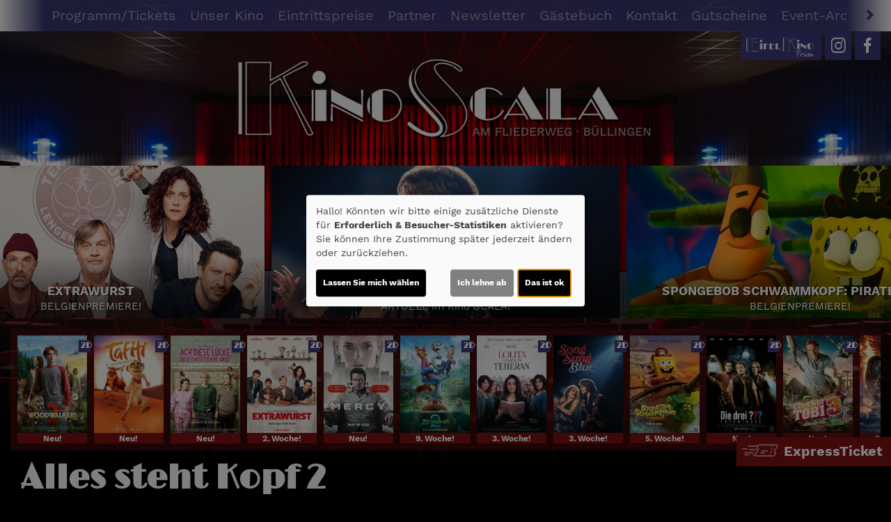

--- FILE ---
content_type: text/html; charset=UTF-8
request_url: https://www.kinoscala.com/detail/110563/ALES_STEHT_KOPF_2?Slider
body_size: 12133
content:
<!DOCTYPE html><html lang="de"> <head> <meta charset="utf-8"> <meta http-equiv="X-UA-Compatible" content="IE=edge"> <meta http-equiv="language" content="DE"> <meta name="viewport" content="width=device-width, initial-scale=1"> <meta name="apple-mobile-web-app-capable" content="YES"/> <meta name="content-language" content="de"> <meta property="og:url" content="https://www.kinoscala.com/detail/110563/ALES_STEHT_KOPF_2?Slider="> <meta property="og:type" content="website"> <meta property="og:description" content="Kino Scala - Fliederweg 2, 4760 Büllingen / Belgien: Alles steht Kopf 2 | Aktuelles Kinoprogramm, Kino, Film- und Kino-Infos, Online-Tickets, News, Events und vieles mehr..."> <meta property="og:title" content="Kino Scala : Alles steht Kopf 2" /> <meta property="fb:app_id" content="353943021379058" /> <meta property="og:image" content="https://cineprog.de/images/MJpics/headslider/110/110563.jpg" /> <title>Kino Scala : Alles steht Kopf 2</title> <meta name="description" content="Kino Scala - Fliederweg 2, 4760 Büllingen / Belgien: Alles steht Kopf 2 | Aktuelles Kinoprogramm, Kino, Film- und Kino-Infos, Online-Tickets, News, Events und vieles mehr..."> <meta name="keywords" content="Kino Scala, Kino, Filmtheater, Filmcenter, Lichtspiele, Kinoprogramm, Film, Theater, Movie, Kinofilm, Cinema, Online-Tickets, günstig, Events, Veranstaltungen"> <script>var globLanguage = 'de'; var slideDesktop = true; var slideMobile = true;</script> <link href="/css/bootstrap.min.css" rel="stylesheet"> <link href="/fonts/icomoon/style.css" rel="stylesheet"> <link href="/clients/149/css/main.css?id=e24f8220a4c590838cdcb15adca3a373" rel="stylesheet"> <script defer src="/js/klaro.js?id=e690de94b9119e4d775538a6a663e67a"></script> <script src="/js/main.js?id=42e674a8977cbdbb3e5db4c2b944a853"></script> <script> var movie = {"plakatslider":{"slide":[{"idf":"107305","plakat_id":"p_107305X17012026154839.jpg","titel":"Woodwalkers 2","filmreihe_id":"- keine Angabe -","filmreihe_name":"*NULL*","plakat_subtext":"Neu!","OrigVersion":{},"OmitU":{},"ZweiD":"1","DreiD":{},"VierK":{},"HFRDreiD":{},"DolbyAtmos":{},"thx":{},"DBox":{}},{"idf":"112534","plakat_id":"p_112534X04072025143352.jpg","titel":"Tafiti - Ab durch die W\u00fcste","filmreihe_id":"- keine Angabe -","filmreihe_name":"*NULL*","plakat_subtext":"Neu!","OrigVersion":{},"OmitU":{},"ZweiD":"1","DreiD":{},"VierK":{},"HFRDreiD":{},"DolbyAtmos":{},"thx":{},"DBox":{}},{"idf":"106707","plakat_id":"p_106707X24102025121936.jpg","titel":"Ach, diese L\u00fccke, diese entsetzliche L\u00fccke","filmreihe_id":"- keine Angabe -","filmreihe_name":"*NULL*","plakat_subtext":"Neu!","OrigVersion":{},"OmitU":{},"ZweiD":"1","DreiD":{},"VierK":{},"HFRDreiD":{},"DolbyAtmos":{},"thx":{},"DBox":{}},{"idf":"120294","plakat_id":"p_120294X06102025175916.jpg","titel":"Extrawurst","filmreihe_id":"- keine Angabe -","filmreihe_name":"*NULL*","plakat_subtext":"2. Woche!","OrigVersion":{},"OmitU":{},"ZweiD":"1","DreiD":{},"VierK":{},"HFRDreiD":{},"DolbyAtmos":{},"thx":{},"DBox":{}},{"idf":"115613","plakat_id":"p_115613X09012026145645.jpg","titel":"Mercy","filmreihe_id":"- keine Angabe -","filmreihe_name":"*NULL*","plakat_subtext":"Neu!","OrigVersion":{},"OmitU":{},"ZweiD":"1","DreiD":{},"VierK":{},"HFRDreiD":{},"DolbyAtmos":{},"thx":{},"DBox":{}},{"idf":"105034","plakat_id":"p_105034X10102025164411.jpg","titel":"Zoomania 2","filmreihe_id":"- keine Angabe -","filmreihe_name":"*NULL*","plakat_subtext":"9. Woche!","OrigVersion":{},"OmitU":{},"ZweiD":"1","DreiD":{},"VierK":{},"HFRDreiD":{},"DolbyAtmos":{},"thx":{},"DBox":{}},{"idf":"122997","plakat_id":"p_122997X28112025150940.jpg","titel":"Lolita lesen in Teheran","filmreihe_id":"- keine Angabe -","filmreihe_name":"*NULL*","plakat_subtext":"3. Woche!","OrigVersion":{},"OmitU":{},"ZweiD":"1","DreiD":{},"VierK":{},"HFRDreiD":{},"DolbyAtmos":{},"thx":{},"DBox":{}},{"idf":"124439","plakat_id":"p_124439X29112025174613.jpg","titel":"Song Sung Blue","filmreihe_id":"- keine Angabe -","filmreihe_name":"*NULL*","plakat_subtext":"3. Woche!","OrigVersion":{},"OmitU":{},"ZweiD":"1","DreiD":{},"VierK":{},"HFRDreiD":{},"DolbyAtmos":{},"thx":{},"DBox":{}},{"idf":"117459","plakat_id":"p_117459X12112025154925.jpg","titel":"SpongeBob Schwammkopf: Piraten Ahoi!","filmreihe_id":"- keine Angabe -","filmreihe_name":"*NULL*","plakat_subtext":"5. Woche!","OrigVersion":{},"OmitU":{},"ZweiD":"1","DreiD":{},"VierK":{},"HFRDreiD":{},"DolbyAtmos":{},"thx":{},"DBox":{}},{"idf":"108111","plakat_id":"p_108111X19012026134508.jpg","titel":"Die drei ??? - Toteninsel","filmreihe_id":"- keine Angabe -","filmreihe_name":"*NULL*","plakat_subtext":"Neu!","OrigVersion":{},"OmitU":{},"ZweiD":"1","DreiD":{},"VierK":{},"HFRDreiD":{},"DolbyAtmos":{},"thx":{},"DBox":{}},{"idf":"117474","plakat_id":"p_117474X28112025153936.jpg","titel":"Checker Tobi und die heimliche Herrscherin der Erde","filmreihe_id":"- keine Angabe -","filmreihe_name":"*NULL*","plakat_subtext":"Neu!","OrigVersion":{},"OmitU":{},"ZweiD":"1","DreiD":{},"VierK":{},"HFRDreiD":{},"DolbyAtmos":{},"thx":{},"DBox":{}},{"idf":"123809","plakat_id":"p_123809X08102025132234.jpg","titel":"Avatar: Fire and Ash","filmreihe_id":"- keine Angabe -","filmreihe_name":"*NULL*","plakat_subtext":"5. Woche!","OrigVersion":{},"OmitU":{},"ZweiD":{},"DreiD":"1","VierK":{},"HFRDreiD":{},"DolbyAtmos":{},"thx":{},"DBox":{}}]},"ticketing":"blank","kasse":"MARSEDV","kasse_deeplink":{},"kasseAddOn":"Kein","saele_zeigen":"Nein","newsletterfunktion":"Ja","film_110563":{"filmfakten":{"idf":"110563","klon_von":"102545","filmreihe_id":"- keine Angabe -","filmreihe_name":"*NULL*","filmnacht":{},"plakat_ids":{"id":"p_110563.jpg"},"facebook_pic":"https:\/\/cineprog.de\/images\/MJpics\/headslider\/110\/110563.jpg","vortext":"Regie: Kelsey Mann","titel":"Alles steht Kopf 2","originaltitel":"Inside Out 2","nachtext":"Der neue Pixar Hit weiterhin im Programm","fsk":"0","FSKdeskriptoren":{},"laufzeit":"96","inhalt":"Der frischgebackene Teenager Riley erlebt, wie pl\u00f6tzlich das Hauptquartier in ihrem Kopf abgerissen wird, um Platz f\u00fcr neue Emotionen zu schaffen. Nun wissen Freude, Trauer, Wut, Angst und Ekel nicht, wie sie sich f\u00fchlen sollen, als Zweifel auftaucht. Und es scheint, als w\u00e4re sie nicht die einzige Neue!","plakat_subtext":{},"fotos":{"0":"\n"},"genres":{"genre":["Abenteuer","Animation","Kom\u00f6die","Familie"]},"castcrew":{"Darsteller":{"person_1":"Amy Poehler","person_2":"Phyllis Smith","person_3":"Lewis Black"},"Regie":{"person_1":"Kelsey Mann"},"Drehbuch":{"person_1":"Meg LeFauve"},"Produktion":{"person_1":"Mark Nielsen","person_2":"Pete Docter"}},"produktionsland":"USA 2024","fbw":{"code":{},"text":{},"link":{}},"verleih":"Walt Disney","KinoStart_D":"2024-06-12"},"trailerclips":{"trailer_0":{"youtube_id":"iEHjmWGFPa8","titel":"Trailer 1","trailer_fsk":"0"},"trailer_1":{"youtube_id":"VRiz6ciWq4c","titel":"Teaser 1","trailer_fsk":"0"}}}}; var wallpaper = false; var navVertical = false; var setupHalls = ''; </script> <script src="/js/createProgram.js?id=a29d98561f569487a757e939b3283729"></script> <script src="/js/createMovieDetail.js?id=c42651ee8edb80e7e29d2a09ce86cbaa"></script> <script type="text/javascript"> var showRegular = true; var land = 'BE'; var clientId= 149; var hallOrder = [1, 2]; </script> <script type="text/plain" data-type="text/javascript" data-name="googleAnalytics"> var googleAnalyticsId = "UA-55534489-12"; (function(i,s,o,g,r,a,m){i['GoogleAnalyticsObject']=r;i[r]=i[r]||function(){ (i[r].q=i[r].q||[]).push(arguments)},i[r].l=1*new Date();a=s.createElement(o), m=s.getElementsByTagName(o)[0];a.async=1;a.src=g;m.parentNode.insertBefore(a,m) })(window,document,'script','//www.google-analytics.com/analytics.js','ga'); function setGoogleAnalytics(){ if(googleAnalyticsId !== false){ ga('create', googleAnalyticsId, 'auto'); ga('set', 'anonymizeIp', true); ga('send', 'pageview'); ga('create', 'UA-42849725-1', 'auto'); ga('set', 'anonymizeIp', true); ga('send', 'pageview'); } } $(document).ready(setGoogleAnalytics());</script> <link rel="apple-touch-icon" sizes="180x180" href="/clients/149/img/favicons/apple-touch-icon.png"> <link rel="icon" type="image/png" href="/clients/149/img/favicons/favicon-32x32.png" sizes="32x32"> <link rel="icon" type="image/png" href="/clients/149/img/favicons/favicon-16x16.png" sizes="16x16"> <link rel="manifest" href="/clients/149/img/favicons//manifest.json"> <link rel="mask-icon" href="/clients/149/img/favicons/safari-pinned-tab.svg" color="#ffffff"> <meta name="theme-color" content="#ffffff"> </head><body style="opacity: 0; " id="bso" class=" " itemscope itemtype="http://schema.org/WebPage"> <a href="/barrierefrei/" rel="nofollow" class="skip-link" tabindex="0">Zur barrierefreien Version</a><div id="programNavButtons"><a href="/programm?filter=today" id="programNavButtonToday">Heute</a><a href="/programm?filter=weekend" id="programNavButtonWeek">Wochenende</a><a href="/programm?filter=all" id="programNavButtonAll">kompl. Programm</a></div><style> .overlayCloseIcon { fill: white; position: absolute; top: 20px; right: 20px; width: 35px; height: 35px; cursor: pointer; } #openFixTicket { position: fixed; right: 0; transition: right 0.2s ease-in-out; bottom: 80px; z-index: 100; cursor: pointer; font-weight: bold; // color: white; box-shadow: 0px 0px 20px rgb(0 0 0 / 50%); } @media (min-width: 768px) { #openFixTicket { bottom: 50px; } } #fixTicket_overlay { position: fixed; width: 100%; height: 100%; right: -100%; font-size: 1rem; background-color: rgba(0,0,0, 0.9); z-index: 101; cursor: pointer; overflow-y: scroll; transition: right 0.2s ease-in-out; padding: 25px; /* Sanfter Übergang für die rechte Eigenschaft */ @media only screen and (min-width: 768px) { width: 450px; height: 100%; bottom: 0; } } #resetFixTicket { margin-bottom: 50px; margin-top: 5px; display: block; font-size: .9rem; } /* Stile, wenn das Overlay sichtbar ist */ #fixTicket_overlay.show { right: 0; /* Verschieben des Overlays auf den Bildschirm */ } #fixTicket_content { max-width: 800px; } #fixTicket_content h3 { -webkit-text-fill-color: white; background: none; -webkit-background-clip: text; color: white; border: none; } .custom-dropdown { position: relative; user-select: none; margin-bottom: 10px; } .custom-select-trigger { background: rgba(85, 85, 85, .7); border: none; border-radius: 0; color: #fff; cursor: pointer; padding: 6px 12px 4px; } .custom-options { display: none; position: absolute; top: 100%; left: 0; right: 0; color: white; background: #191919; z-index: 2; } .custom-dropdown.opened .custom-options { display: block; } .custom-option { padding: 10px; cursor: pointer; } .custom-option:hover { color: white; background-color: rgba(56, 56, 56, 0.7) } #fixTicketSubmitBtn { background: rgb(190 183 183); border: none; border-radius: 0; box-shadow: none; color: black; } .ticketOverlayCloseIcon { fill: white; position: absolute; top: 60px; right: 60px; width: 35px; height: 35px; cursor: pointer; } .chevronDown { max-width: 13px; color: #ffffff !important; } .custom-select-trigger { position: relative; /* display: flex; justify-content: space-between; */ } .custom-select-trigger::after { content: ""; /* Notwendig, damit das Pseudo-Element erzeugt wird, aber es trägt keinen Text */ display: inline-block; font-size: 10px; content: "\25BC"; position: absolute; right: 10px; top: 50%; transform: translateY(-50%); } .custom-select-trigger:hover::after { opacity: 0.5; /* Ändert die Farbe des Icons beim Hover (optional) */ } .custom-select-trigger.is-open::after { content: "\25B2"; /* Chevron up */ } #whatIsUrDesire.inactive, #fixTicketSubmitBtn.inactive { display: none; } .chooseType { display: inline-block; border: 1px dotted white; padding: 5px 10px; color: white; font-weight: bold; } .chooseType:hover { opacity: 0.5; color: rgb(179, 179, 179); } #resetFixTicket { font-weight: bold; color: gray; &:hover { color: white; } }</style><div id="ticketingOverlay" style=" position: fixed; top: 50%; left: 50%; transform: translate(-50%, -50%); width: 100vw; height: 100vh; padding: 50px; background-color: rgba(0, 0, 0, 0.8); z-index: 1000; display:none; overflow:auto"> <p id="closeTicketingOverlay" style=" position: absolute; font-size: 36px;">X</p></div><a href="#" id="openFixTicket" class="btn btn-default" style="font-size: 1.3rem; line-height: 2rem;"> <span class="icon-express-ticket-skew" style="opacity: .5; margin-left: -4px"></span> ExpressTicket</a><div id="fixTicket_overlay"> <svg xmlns="http://www.w3.org/2000/svg" viewBox="0 0 384 512" class="overlayCloseIcon" id="closeFixTicket"> <path d="M342.6 150.6c12.5-12.5 12.5-32.8 0-45.3s-32.8-12.5-45.3 0L192 210.7 86.6 105.4c-12.5-12.5-32.8-12.5-45.3 0s-12.5 32.8 0 45.3L146.7 256 41.4 361.4c-12.5 12.5-12.5 32.8 0 45.3s32.8 12.5 45.3 0L192 301.3 297.4 406.6c12.5 12.5 32.8 12.5 45.3 0s12.5-32.8 0-45.3L237.3 256 342.6 150.6z" /> </svg> <div id="fixTicket_content"> <a id="resetFixTicket"><span class="icon-trash-can-regular" style="margin-right: 5px"></span> zurücksetzen</a> <div id="whatIsUrDesire"> <h3>Was möchten Sie?</h3> <span id="chooseMovie" class="chooseType">Film wählen </span> <span style="margin: auto 5px; color: white">oder</span> <span id ="chooseTimeRange" class="chooseType">Zeitpunkt wählen</span> </div> <div class="custom-dropdown" id="filmDropdown" style="display: none; "> <div class="custom-select-trigger" data-text="Filme anzeigen">Filme anzeigen</div> <div class="custom-options"> </div> </div> <div class="custom-dropdown" id="tagDropdown" style="display: none;"> <div class="custom-select-trigger" data-text="Tage anzeigen">Tage anzeigen</div> <div class="custom-options"> </div> </div> <div class="custom-dropdown" id="zeitfensterDropdown" style="display: none;"> <div class="custom-select-trigger" data-text="Zeitraum wählen">Zeitraum wählen</div> <div class="custom-options"> </div> </div> <div class="custom-dropdown" id="movieDropdown" style="display: none;"> <div class="custom-select-trigger" data-text="Film wählen">Film wählen</div> <div class="custom-options"> </div> </div> <div class="custom-dropdown" id="zeitDropdown" style="display:none;"> <div class="custom-select-trigger" data-text="Spielzeit wählen">Spielzeit wählen</div> <div class="custom-options"> </div> </div> <button id="fixTicketSubmitBtn" class="btn btn-default inactive"><span class="icon-ticket"></span><span id="fixTicketSubmitBtnTxt">Jetzt buchen</span></button> </div></div><script src=/js/fixTicket.js?id=7ddbb90f1743294535346c026a07a66c></script> <div class="social-icons" id="social-icons-outer"> <a href="http://www.eifel-kino.de" id="logo-eifel"><img src="/clients/149/img/logo-eifel.png" alt="Eifel Kino Prüm"></a><a href="https://www.instagram.com/kinoscalabuellingen/" alt="facebook" target="_blank" id="instagram"><span class="icon-instagram"></span></a><a href="https://www.facebook.com/KinoScala/?fref=ts" aria-lable="Link zu unserer Facebook Seite" target="_blank"><span class="icon-facebook"></span></a> </div> <a href=" # " id="wallpaperLink" aria-label="Link zur Detailseite"></a> <div id="wallpaper-container"> <div id="wallpaper"> <div class="nav"><div class="navbar-toggler animate"><span class="menu-icon"></span> </div><div id="menu-ul"><ul class="mainNavigation"> <li><a href="/programm">Programm/Tickets</a> </li> <li><a href="/unterseite/SS149/Unser_Kino">Unser Kino</a> <ul class="subNavigation"> <li><a href="/saele">Unsere S&auml;le</a></li> <li><a href="/unterseite/SS163/Technik">Technik</a></li> <li><a href="/unterseite/SS161/Kinowerbung">Kinowerbung</a></li> <li><a href="/unterseite/SS162/Presse%2C_Radio%2Bfernsehen">Presse, Radio+fernsehen</a></li> <li><a href="/unterseite/SS150/Kino_mieten">Kino mieten</a></li> </ul> </li> <li><a href="/Eintrittspreise/unterseite_5593">Eintrittspreise</a> </li> <li><a href="/partner">Partner</a> </li> <li><a href="/newsletter">Newsletter</a> </li> <li><a href="/guestbook">Gästebuch</a> </li> <li><a href="/kontakt">Kontakt</a> </li> <li><a target="_blank" href="https://kinotickets.express/scala-buellingen/vouchers">Gutscheine</a> </li> <li><a href="/eventarchiv">Event-Archiv</a> <ul class="subNavigation"> <li><a href="/filmarchiv">Film-Archiv</a></li> </ul> </li> </ul></div> <div id="carousel-container"> <div class="col-sm-1 inactive" id="nav-scroll-left"><a href="#" role="button" aria-label="Navigation nach links scrollen"><span class="glyphicon glyphicon-chevron-left"></span></a></div> <div class="carousel col-sm-10" data-flickity='{ "freeScroll": true, "contain": true,"pageDots": false , "setGallerySize": false, "prevNextButtons": false, "groupCells": "80%"}'> <div class="carousel-cell"><a href="/programm">Programm/Tickets</a> </div> <div class="carousel-cell"><a href="/unterseite/SS149/Unser_Kino">Unser Kino</a> <ul class="subNavigation"> <li><a href="/saele">Unsere S&auml;le</a></li> <li><a href="/unterseite/SS163/Technik">Technik</a></li> <li><a href="/unterseite/SS161/Kinowerbung">Kinowerbung</a></li> <li><a href="/unterseite/SS162/Presse%2C_Radio%2Bfernsehen">Presse, Radio+fernsehen</a></li> <li><a href="/unterseite/SS150/Kino_mieten">Kino mieten</a></li> </ul> </div> <div class="carousel-cell"><a href="/Eintrittspreise/unterseite_5593">Eintrittspreise</a> </div> <div class="carousel-cell"><a href="/partner">Partner</a> </div> <div class="carousel-cell"><a href="/newsletter">Newsletter</a> </div> <div class="carousel-cell"><a href="/guestbook">Gästebuch</a> </div> <div class="carousel-cell"><a href="/kontakt">Kontakt</a> </div> <div class="carousel-cell"><a target="_blank" href="https://kinotickets.express/scala-buellingen/vouchers">Gutscheine</a> </div> <div class="carousel-cell"><a href="/eventarchiv">Event-Archiv</a> <ul class="subNavigation"> <li><a href="/filmarchiv">Film-Archiv</a></li> </ul> </div> </div> <div class="col-sm-1 inactive" id="nav-scroll-right"><a href="#" role="button" aria-label="Navigation nach rechts scrollen"><span class="glyphicon glyphicon-chevron-right"></span></a></div> </div> </div> <div> <header class="clearfix"> <div class="social-icons" id="social-icons-inner"> <a href="http://www.eifel-kino.de" id="logo-eifel"><img src="/clients/149/img/logo-eifel.png" alt="Eifel Kino Prüm"></a><a href="https://www.instagram.com/kinoscalabuellingen/" alt="facebook" target="_blank" id="instagram"><span class="icon-instagram"></span></a><a href="https://www.facebook.com/KinoScala/?fref=ts" aria-lable="Link zu unserer Facebook Seite" target="_blank"><span class="icon-facebook"></span></a> </div> <a href="/home"> <img src="/clients/149/img/logo.png" alt="Kino Scala Büllingen" class="cinema-logo"> </a> </header> </div> <div class="col-sm-12 padding-lr-0 clearfix"><div id="slider-carousel"> <div class="slider" style="background-image: url('https://www.kinoscala.com/images/MJpics/headslider/124/124439.jpg')" data-name="sonstiges"> <a aria-label="Link zur Detailseite des Films SONG SUNG BLUE " href="/detail/124439/SONG_SUNG_BLUE?Slider " > <div class="slider-color-gradient" > <img loading="lazy" src="/img/transparent_500x219.gif" aria-hidden="true" class="plakat-slider"> <div class="slider-text"> <p class="slider-hl"> SONG SUNG BLUE </p> <p class="slider-txt"> AKTUELL im Kino SCALA! </p> </div> </div> </a> </div> <div class="slider" style="background-image: url('https://www.kinoscala.com/images/MJpics/headslider/117/117459.jpg')" data-name="sonstiges"> <a aria-label="Link zur Detailseite des Films SPONGEBOB SCHWAMMKOPF: PIRATEN AHOI " href="/detail/117459/SPONGEBOB_SCHWAMMKOPF__PIRATEN_AHOI?Slider " > <div class="slider-color-gradient" > <img loading="lazy" src="/img/transparent_500x219.gif" aria-hidden="true" class="plakat-slider"> <div class="slider-text"> <p class="slider-hl"> SPONGEBOB SCHWAMMKOPF: PIRATEN AHOI </p> <p class="slider-txt"> BELGIENPREMIERE! </p> </div> </div> </a> </div> <div class="slider" style="background-image: url('https://www.kinoscala.com/images/MJpics/headslider/122/122997.jpg')" data-name="sonstiges"> <a aria-label="Link zur Detailseite des Films LOLIA LESEN IN TEHERAN " href="/detail/122997/LOLIA_LESEN_IN_TEHERAN?Slider " > <div class="slider-color-gradient" > <img loading="lazy" src="/img/transparent_500x219.gif" aria-hidden="true" class="plakat-slider"> <div class="slider-text"> <p class="slider-hl"> LOLIA LESEN IN TEHERAN </p> <p class="slider-txt"> FILMAUSLESE ! </p> </div> </div> </a> </div> <div class="slider" style="background-image: url('https://www.kinoscala.com/images/MJpics/headslider/062/62634.jpg')" data-name="sonstiges"> <a aria-label="Link zur Detailseite des Films AVATAR: FIRE AND ASH (3D) " href="/detail/123809/AVATAR__FIRE_AND_ASH_%283D%29?Slider " > <div class="slider-color-gradient" > <img loading="lazy" src="/img/transparent_500x219.gif" aria-hidden="true" class="plakat-slider"> <div class="slider-text"> <p class="slider-hl"> AVATAR: FIRE AND ASH (3D) </p> <p class="slider-txt"> BELGIENPREMIERE! </p> </div> </div> </a> </div> <div class="slider" style="background-image: url('https://www.kinoscala.com/images/MJpics/headslider/113/113910.jpg')" data-name="sonstiges"> <a aria-label="Link zur Detailseite des Films DER MEDICUS II " href="/detail/113910/DER_MEDICUS_II?Slider " > <div class="slider-color-gradient" > <img loading="lazy" src="/img/transparent_500x219.gif" aria-hidden="true" class="plakat-slider"> <div class="slider-text"> <p class="slider-hl"> DER MEDICUS II </p> <p class="slider-txt"> BELGIENPREMIERE! </p> </div> </div> </a> </div> <div class="slider" style="background-image: url('https://www.kinoscala.com/images/MJpics/headslider/105/105034.jpg')" data-name="sonstiges"> <a aria-label="Link zur Detailseite des Films ZOOMANIA 2 " href="/detail/105034/ZOOMANIA_2?Slider " > <div class="slider-color-gradient" > <img loading="lazy" src="/img/transparent_500x219.gif" aria-hidden="true" class="plakat-slider"> <div class="slider-text"> <p class="slider-hl"> ZOOMANIA 2 </p> <p class="slider-txt"> BELGIENPREMIERE! </p> </div> </div> </a> </div> <div class="slider" style="background-image: url('https://www.kinoscala.com/images/MJpics/headslider/120/120294.jpg')" data-name="sonstiges"> <a aria-label="Link zur Detailseite des Films EXTRAWURST " href="/detail/120294/EXTRAWURST?Slider " > <div class="slider-color-gradient" > <img loading="lazy" src="/img/transparent_500x219.gif" aria-hidden="true" class="plakat-slider"> <div class="slider-text"> <p class="slider-hl"> EXTRAWURST </p> <p class="slider-txt"> BELGIENPREMIERE! </p> </div> </div> </a> </div> </div> </div> <div class="container-fluid main"> <h1></h1> <script> $('.main h1').remove(); </script> <div> <div id="posterSlider" style="display: none;"> <div class="movieSlide "> <a href="/detail/107305/Woodwalkers%202"> <img loading="lazy" alt="Filmplakat Woodwalkers 2" src="https://www.kinoscala.com/images/Breite_160px_RGB/p_107305X17012026154839.jpg"> <div class="movie-tec-icon-box"> <div class="movie-tec-icon ">2D</div> </div> <div class="movie-series-box"> Neu! </div> </a> </div> <div class="movieSlide "> <a href="/detail/112534/Tafiti%20-%20Ab%20durch%20die%20W%C3%BCste"> <img loading="lazy" alt="Filmplakat Tafiti - Ab durch die Wüste" src="https://www.kinoscala.com/images/Breite_160px_RGB/p_112534X04072025143352.jpg"> <div class="movie-tec-icon-box"> <div class="movie-tec-icon ">2D</div> </div> <div class="movie-series-box"> Neu! </div> </a> </div> <div class="movieSlide "> <a href="/detail/106707/Ach%2C%20diese%20L%C3%BCcke%2C%20diese%20entsetzliche%20L%C3%BCcke"> <img loading="lazy" alt="Filmplakat Ach, diese Lücke, diese entsetzliche Lücke" src="https://www.kinoscala.com/images/Breite_160px_RGB/p_106707X24102025121936.jpg"> <div class="movie-tec-icon-box"> <div class="movie-tec-icon ">2D</div> </div> <div class="movie-series-box"> Neu! </div> </a> </div> <div class="movieSlide "> <a href="/detail/120294/Extrawurst"> <img loading="lazy" alt="Filmplakat Extrawurst" src="https://www.kinoscala.com/images/Breite_160px_RGB/p_120294X06102025175916.jpg"> <div class="movie-tec-icon-box"> <div class="movie-tec-icon ">2D</div> </div> <div class="movie-series-box"> 2. Woche! </div> </a> </div> <div class="movieSlide "> <a href="/detail/115613/Mercy"> <img loading="lazy" alt="Filmplakat Mercy" src="https://www.kinoscala.com/images/Breite_160px_RGB/p_115613X09012026145645.jpg"> <div class="movie-tec-icon-box"> <div class="movie-tec-icon ">2D</div> </div> <div class="movie-series-box"> Neu! </div> </a> </div> <div class="movieSlide "> <a href="/detail/105034/Zoomania%202"> <img loading="lazy" alt="Filmplakat Zoomania 2" src="https://www.kinoscala.com/images/Breite_160px_RGB/p_105034X10102025164411.jpg"> <div class="movie-tec-icon-box"> <div class="movie-tec-icon ">2D</div> </div> <div class="movie-series-box"> 9. Woche! </div> </a> </div> <div class="movieSlide "> <a href="/detail/122997/Lolita%20lesen%20in%20Teheran"> <img loading="lazy" alt="Filmplakat Lolita lesen in Teheran" src="https://www.kinoscala.com/images/Breite_160px_RGB/p_122997X28112025150940.jpg"> <div class="movie-tec-icon-box"> <div class="movie-tec-icon ">2D</div> </div> <div class="movie-series-box"> 3. Woche! </div> </a> </div> <div class="movieSlide "> <a href="/detail/124439/Song%20Sung%20Blue"> <img loading="lazy" alt="Filmplakat Song Sung Blue" src="https://www.kinoscala.com/images/Breite_160px_RGB/p_124439X29112025174613.jpg"> <div class="movie-tec-icon-box"> <div class="movie-tec-icon ">2D</div> </div> <div class="movie-series-box"> 3. Woche! </div> </a> </div> <div class="movieSlide "> <a href="/detail/117459/SpongeBob%20Schwammkopf%3A%20Piraten%20Ahoi%21"> <img loading="lazy" alt="Filmplakat SpongeBob Schwammkopf: Piraten Ahoi!" src="https://www.kinoscala.com/images/Breite_160px_RGB/p_117459X12112025154925.jpg"> <div class="movie-tec-icon-box"> <div class="movie-tec-icon ">2D</div> </div> <div class="movie-series-box"> 5. Woche! </div> </a> </div> <div class="movieSlide "> <a href="/detail/108111/Die%20drei%20%3F%3F%3F%20-%20Toteninsel"> <img loading="lazy" alt="Filmplakat Die drei ??? - Toteninsel" src="https://www.kinoscala.com/images/Breite_160px_RGB/p_108111X19012026134508.jpg"> <div class="movie-tec-icon-box"> <div class="movie-tec-icon ">2D</div> </div> <div class="movie-series-box"> Neu! </div> </a> </div> <div class="movieSlide "> <a href="/detail/117474/Checker%20Tobi%20und%20die%20heimliche%20Herrscherin%20der%20Erde"> <img loading="lazy" alt="Filmplakat Checker Tobi und die heimliche Herrscherin der Erde" src="https://www.kinoscala.com/images/Breite_160px_RGB/p_117474X28112025153936.jpg"> <div class="movie-tec-icon-box"> <div class="movie-tec-icon ">2D</div> </div> <div class="movie-series-box"> Neu! </div> </a> </div> <div class="movieSlide "> <a href="/detail/123809/Avatar%3A%20Fire%20and%20Ash"> <img loading="lazy" alt="Filmplakat Avatar: Fire and Ash" src="https://www.kinoscala.com/images/Breite_160px_RGB/p_123809X08102025132234.jpg"> <div class="movie-tec-icon-box"> <div class="movie-tec-icon dreiD ">3D</div> </div> <div class="movie-series-box"> 5. Woche! </div> </a> </div> </div> <h1 itemprop="name">Alles steht Kopf 2</h1> <section class="row"> <div class="col-xs-12 content-text pageDetail"> <div class="row margin-lr-0"> <article class="col-xs-12 content-bg" itemscope itemtype="http://schema.org/Movie"> <img loading="lazy" style="display: none;" itemprop="image" src="https://www.kinoscala.com/images/Breite_235px_RGB/p_102545.jpg"> <div class="movie-poster-box-list pull-left"> <div class="movie-tec-icon-box" itemprop="videoFormat"> </div> <div class="btn-info-tickets"></div> </div> <div class="movie-details-box"> <div class="movie-text-inner clearfix"> <p class="subtext"></p> <p class='post-text'></p> <p class="movie-text" itemprop="description"></p> <button id="ticketAlarmButton" class="btn btn-default" style="display: flex; justify-content: space-between; align-items: center; gap: 10px; font-weight: bold; margin-bottom: 10px"> <div style="width: 23px; padding-top: 5px;"> <svg xmlns="http://www.w3.org/2000/svg" viewBox="0 0 448 512"><path fill="currentColor" d="M224 0c-17.7 0-32 14.3-32 32l0 19.2C119 66 64 130.6 64 208l0 25.4c0 45.4-15.5 89.5-43.8 124.9L5.3 377c-5.8 7.2-6.9 17.1-2.9 25.4S14.8 416 24 416l400 0c9.2 0 17.6-5.3 21.6-13.6s2.9-18.2-2.9-25.4l-14.9-18.6C399.5 322.9 384 278.8 384 233.4l0-25.4c0-77.4-55-142-128-156.8L256 32c0-17.7-14.3-32-32-32zm0 96c61.9 0 112 50.1 112 112l0 25.4c0 47.9 13.9 94.6 39.7 134.6L72.3 368C98.1 328 112 281.3 112 233.4l0-25.4c0-61.9 50.1-112 112-112zm64 352l-64 0-64 0c0 17 6.7 33.3 18.7 45.3s28.3 18.7 45.3 18.7s33.3-6.7 45.3-18.7s18.7-28.3 18.7-45.3z"/></svg> </div> Ticket-Alarm </button> <div id="ticketAlarmFormContainer" style="display: none"> <article id="remindOnRelease" class="col-xs-12 clearfix" style="padding:0; display: none; "> <div class="newsletter-text-box"> <h3>Erinnerungsmail erhalten</h3> <p>Dieser Film ist noch nicht im Programm. Hinterlassen Sie uns einfach Ihre E-Mail-Adresse und wir informieren Sie, sobald er bei uns läuft.<p>Sobald Sie sich für diesen Film-Newsletter angemeldet haben, senden wir Ihnen eine Bestätigungs-E-Mail mit einem Link zur Bestätigung der Anmeldung. Das Abo des Newsletters können Sie jederzeit stornieren. Nach Versand der Info-Mail löschen wir Ihre Adresse umgehend, es sei denn, Sie haben auch den allgemeinen Newsletter abonniert.</p></p> <form action="/inform/detail/110563" method="post" method="post" id="newsletterForm"> <div class="row"> <div class="col-sm-6 comment-email-box"> <input type="email" class="form-control" name="email" id="NewsletterEmail" placeholder="Ihre E-Mail-Adresse" data-error="Ihre E-Mail-Adresse ist nicht korrekt."> <p id="emailError" class="form-error-message"></p> </div> </div> <div class="checkbox" style="margin-bottom: 20px;"> <label> <input id="newsletterAbo" name='newsletterAbonnieren' value='newsletterAbonnieren' type="checkbox"> Ja, ich möchte auch den <b>wöchentlichen Programm-Newsletter</b> erhalten, der jederzeit kündbar ist. </label> <br> <label> <input id="newsletterDs" name='datenschutz' value='datenschutz' type="checkbox"> Ich bin über 16 Jahre alt und erkläre mich mit dem <a href="/impressum">Datenschutz</a> einverstanden. </label> <div id="newsletterDsError" class="form-error-message"></div> </div> <script type="text/javascript"> var RecaptchaOptions = {"curl_timeout":1,"theme":"clean","lang":"de"};</script><style> .sr-only { position: absolute; width: 1px; height: 1px; padding: 0; margin: -1px; overflow: hidden; clip: rect(0, 0, 0, 0); white-space: nowrap; border: 0; }</style><script data-type="text/javascript" type="text/plain" data-name="googleRecaptcha" data-src='https://www.google.com/recaptcha/api.js?render=onload&hl=de' async></script><div class="g-recaptchaInfo"></div><div data-name="googleRecaptcha" class="g-recaptcha" data-sitekey="6LcCfxYUAAAAAKM_IxNpiI_bzHsleaCE_3vosdQC" data-theme="clean"></div><noscript> <div style="width: 302px; height: 352px;"> <div style="width: 302px; height: 352px; position: relative;"> <div style="width: 302px; height: 352px; position: absolute;"> <iframe data-name="googleRecaptcha" data-src="https://www.google.com/recaptcha/api/fallback?k=6LcCfxYUAAAAAKM_IxNpiI_bzHsleaCE_3vosdQC" frameborder="0" scrolling="no" style="width: 302px; height:352px; border-style: none;"> </iframe> </div> <div style="width: 250px; height: 100px; position: absolute; border-style: none; bottom: 21px; left: 25px; margin: 0; padding: 0; right: 25px;"> <label for="g-recaptcha-response" class="sr-only"> Sicherheitsabfrage: bitte dieses Feld nicht ausfüllen </label> <textarea id="g-recaptcha-response" name="g-recaptcha-response" class="g-recaptcha-response" style="width: 250px; height: 80px; border: 1px solid #c1c1c1; margin: 0; padding: 0; resize: none;"></textarea> </div> </div> </div></noscript><script> var recaptcchaInfoString = '<p>Bitte bestätigen Sie aus Sicherheitsgründen die nachfolgende Google ReCaptcha-Box, damit wir wissen, das Sie ein Mensch und kein "Robot" sind:</p>'; if(typeof JQ === 'function') { JQ(document).ready(function () { if (klaro.getManager().confirmed && !klaro.getManager().savedConsents.googleRecaptcha) { JQ('.g-recaptchaInfo').html(recaptcchaInfoString); } }); }else{ if(typeof $ === 'function') { $(document).ready(function () { if (klaro.getManager().confirmed && !klaro.getManager().savedConsents.googleRecaptcha) { $('.g-recaptchaInfo').html(recaptcchaInfoString); } }); }else{ window.addEventListener('DOMContentLoaded', () => { try { if (klaro.getManager().confirmed && !klaro.getManager().savedConsents.googleRecaptcha) { let e = document.getElementsByClassName('g-recaptchaInfo')[0]; let p = document.createElement('p'); p.innerHTML = 'Bitte bestätigen Sie aus Sicherheitsgründen die nachfolgende Google ReCaptcha-Box, damit wir wissen, das Sie ein Mensch und kein "Robot" sind:'; e.append(p); } }catch (e){} }); } } /* klaro.getManager().watch({update: function(obj, name, data){ if(obj.confirmed && !obj.savedConsents.googleRecaptcha && !obj.executedOnce.googleRecaptcha){ $('.g-recaptchaInfo').html(recaptcchaInfoString); }else{ $('.g-recaptchaInfo').html(''); } }}); $('body').on('click', '.openConfigCookie', function (){ klaro.show(); }); */</script> <p id="captchaError" class="form-error-message"></p> <div> <button type="submit" class="btn btn-default" >senden</button> </div> <input type="hidden" name="_token" value="KW6TKBZjDoVsqObMLQ4w1hcp56UwyaS214axb4Yz"> </form> <div id="formSuccessDs"></div> </div> </article><script> $.ajax({cache: true, url: "/js/erinnerungsmail.js?id=593295340fdbdc5bfb0aa5748844f553", success: function () {}});</script> </div> <div id="playingTimesTableBox"> <div id="mainTable" class="mtt-bottom mtt-movie-details"> <div class="mtt-inner"> <div class="mtt-scroll"> </div> </div> <div class="table-nav"> </div> </div> <div id="additionalPlayingTimes"> <div id="additionalPlayingTimesHeader"></div> <div id="additionalPlayingTimesTable"> <div class="mtt-bottom mtt-movie-details"> <div class="mtt-inner"> <div class="mtt-scroll"> </div> </div> <div class="table-nav"> </div> </div> </div> </div> </div> <p id="fbw"></p> <p class="audio" itemprop="audio"></p> <div class="social-links"> <a href="https://api.whatsapp.com/send?text=https://www.kinoscala.com/detail/110563/ALES_STEHT_KOPF_2"><span class="icon-whatsapp"></span></a> <a href="https://www.facebook.com/sharer/sharer.php?u=https://www.kinoscala.com/detail/110563/ALES_STEHT_KOPF_2"><span class="icon-facebook"></span></a> </div> <div id="movie-detail-facts"> <p class="altersfreigabe"></p> <p class="dauer" itemprop="duration"></p> <p class="ortitel"></p> <p class="darsteller" itemprop="actors"></p> <p class="crew"></p> <p><small>Inhalte zum Teil von</small> <a href="https://www.themoviedb.org" target="_blank"> <img src="/img/tmdb.svg" alt="The Movie Database (TMDB)" style="max-width: 80px;margin-top: -2px; border-radius: 0"> </a> </p> <p> <small> <a href="//www.cineprog.de" target="_blank">&copy; CINEPROG ...macht Lust auf Ihr Kino!</a><br> </small> </p> </div> <article id="trailer-container" class="trailerplayer_details trailer-player-details"> <div> <div id="videoPlayer" data-name="youtube"> <iframe src="" title="YouTube video player" frameborder="0" style="width: 100%;" allow="accelerometer; autoplay; clipboard-write; encrypted-media; gyroscope; picture-in-picture" allowfullscreen></iframe> </div><div class="dropup"><button class="btn btn-default dropdown-toggle videoTrailerDropdownToggle" type="button" id="dropdownMenu1" data-toggle="dropdown" aria-haspopup="true" aria-expanded="true"><span id="VideoTrailerName">Trailer 1 | Trailer-FSK: 0</span><span class="caret" style="margin-left: 5px"></span></button><ul class="dropdown-menu videoTrailerDropdown" aria-labelledby="dropdownMenu1"> <li><a class="videoTrailerDropdownLink" name="iEHjmWGFPa8" data-fsk="0" style="cursor: pointer">Trailer 1 | Trailer-FSK: 0</a></li> <li><a class="videoTrailerDropdownLink" name="VRiz6ciWq4c" data-fsk="0" style="cursor: pointer">Teaser 1 | Trailer-FSK: 0</a></li> </ul></div> </div> <script data-type="text/javascript" data-name="youtube" type="text/plain">$('#videoPlayer').css('display', 'block');var firstTrailer = trailerFskObject(0, "iEHjmWGFPa8");$("#videoPlayer iframe").attr('src', "//youtube.com/embed/"+firstTrailer.id);$("#videoPlayer iframe").css('height', parseInt($("#videoPlayer iframe").css('width'))/(16/9));$(window).on('resize', function(){$("#videoPlayer iframe").css('height', parseInt($("#videoPlayer iframe").css('width'))/(16/9));});$('.videoTrailerDropdownLink').click(function(){ var trailer = trailerFskObject($(this).attr('data-fsk'), $(this).attr('name'));$("#videoPlayer iframe").attr('src', "//youtube.com/embed/"+trailer.id); $('#VideoTrailerName').text($(this).text()); }); </script> </article> <div class="movie-photos-box"></div> </div> </div> <div id="commentContainer"> <div id="comment-box"> </div> <button id="showMoreComments" class="btn btn-default" style="display: none;">weitere anzeigen</button> </div> <br> <h2>Nur den Film bewerten, nicht das Kino. Keine Spoiler!</h2> <p>Wir behalten uns vor, Kommentare die Spoiler und Bewertungen des Kinos enthalten, zu löschen.</p> <form action="/comment/102545" method="post" id="movieCommentForm"> <textarea class="form-control" name="Text" id="comment-textarea" placeholder="Ihr Kommentar" rows="3"></textarea> <p id="textError" class="form-error-message"></p> <div class="row"> <div class="col-sm-6 comment-name padding-r-0"> <input type="text" class="form-control" name="Name" id="movieCommentName" placeholder="Ihr Name oder Pseudonym"> <p id="nameError" class="form-error-message"></p> </div> </div> <div class="checkbox"> <label> <input id="movieCommentDs" name='datenschutz' value='datenschutz' type="checkbox"> Ich bin über 16 Jahre alt und erkläre mich mit dem <a href="/impressum">Datenschutz</a> einverstanden. </label> <div id="movieCommentDsError" class="form-error-message"></div> </div> <div class="rating" id="comment-input-rating"> <span data-rating="1" class="comment-rating-star">☆</span><span data-rating="2" class="comment-rating-star">☆</span><span data-rating="3" class="comment-rating-star">☆</span><span data-rating="4" class="comment-rating-star">☆</span><span data-rating="5"class="comment-rating-star">☆</span> <input type="text" name="Rating" id="movieCommentRating" style="display:none;"> <p id="ratingError" class="form-error-message"></p> </div> <script type="text/javascript"> var RecaptchaOptions = {"curl_timeout":1,"theme":"clean","lang":"de"};</script><style> .sr-only { position: absolute; width: 1px; height: 1px; padding: 0; margin: -1px; overflow: hidden; clip: rect(0, 0, 0, 0); white-space: nowrap; border: 0; }</style><script data-type="text/javascript" type="text/plain" data-name="googleRecaptcha" data-src='https://www.google.com/recaptcha/api.js?render=onload&hl=de' async></script><div class="g-recaptchaInfo"></div><div data-name="googleRecaptcha" class="g-recaptcha" data-sitekey="6LcCfxYUAAAAAKM_IxNpiI_bzHsleaCE_3vosdQC" data-theme="clean"></div><noscript> <div style="width: 302px; height: 352px;"> <div style="width: 302px; height: 352px; position: relative;"> <div style="width: 302px; height: 352px; position: absolute;"> <iframe data-name="googleRecaptcha" data-src="https://www.google.com/recaptcha/api/fallback?k=6LcCfxYUAAAAAKM_IxNpiI_bzHsleaCE_3vosdQC" frameborder="0" scrolling="no" style="width: 302px; height:352px; border-style: none;"> </iframe> </div> <div style="width: 250px; height: 100px; position: absolute; border-style: none; bottom: 21px; left: 25px; margin: 0; padding: 0; right: 25px;"> <label for="g-recaptcha-response" class="sr-only"> Sicherheitsabfrage: bitte dieses Feld nicht ausfüllen </label> <textarea id="g-recaptcha-response" name="g-recaptcha-response" class="g-recaptcha-response" style="width: 250px; height: 80px; border: 1px solid #c1c1c1; margin: 0; padding: 0; resize: none;"></textarea> </div> </div> </div></noscript><script> var recaptcchaInfoString = '<p>Bitte bestätigen Sie aus Sicherheitsgründen die nachfolgende Google ReCaptcha-Box, damit wir wissen, das Sie ein Mensch und kein "Robot" sind:</p>'; if(typeof JQ === 'function') { JQ(document).ready(function () { if (klaro.getManager().confirmed && !klaro.getManager().savedConsents.googleRecaptcha) { JQ('.g-recaptchaInfo').html(recaptcchaInfoString); } }); }else{ if(typeof $ === 'function') { $(document).ready(function () { if (klaro.getManager().confirmed && !klaro.getManager().savedConsents.googleRecaptcha) { $('.g-recaptchaInfo').html(recaptcchaInfoString); } }); }else{ window.addEventListener('DOMContentLoaded', () => { try { if (klaro.getManager().confirmed && !klaro.getManager().savedConsents.googleRecaptcha) { let e = document.getElementsByClassName('g-recaptchaInfo')[0]; let p = document.createElement('p'); p.innerHTML = 'Bitte bestätigen Sie aus Sicherheitsgründen die nachfolgende Google ReCaptcha-Box, damit wir wissen, das Sie ein Mensch und kein "Robot" sind:'; e.append(p); } }catch (e){} }); } } /* klaro.getManager().watch({update: function(obj, name, data){ if(obj.confirmed && !obj.savedConsents.googleRecaptcha && !obj.executedOnce.googleRecaptcha){ $('.g-recaptchaInfo').html(recaptcchaInfoString); }else{ $('.g-recaptchaInfo').html(''); } }}); $('body').on('click', '.openConfigCookie', function (){ klaro.show(); }); */</script> <div style="margin-top:10px; margin-bottom: 10px;">Wir freuen uns über jeden Kommentar zum Film! Hierfür benötigen wir Ihren Namen und Ihren entsprechenden Text. Es besteht keinerlei Verpflichtung dabei personenbezogenen Daten anzugeben: Es steht Ihnen frei, ein Pseudonym zu verwenden und Ihren Namen nicht Preis zu geben. Ihre Angaben werden verschlüsselt übertragen und gespeichert. Sie erklären sich damit einverstanden, dass Ihr Eintrag auf unbestimmte Zeit gespeichert und ggf. von uns entfernt, kommentiert oder und bearbeitet wird.</div> <p id="captchaError" class="form-error-message"></p> <input type="hidden" name="movieTitel" value="Alles steht Kopf 2"> <div id="comment-submit"> <button type="submit" class="btn btn-default" id="sendMovieComment">Kommentar senden</button> </div> <input type="hidden" name="_token" value="KW6TKBZjDoVsqObMLQ4w1hcp56UwyaS214axb4Yz"> </form> <div id="formSuccess"></div> </article> </div> </div> </section> </div> <div class="pswp" tabindex="-1" role="dialog" aria-hidden="true"> <div class="pswp__bg"></div> <div class="pswp__scroll-wrap"> <div class="pswp__container"> <div class="pswp__item"></div> <div class="pswp__item"></div> <div class="pswp__item"></div> </div> <div class="pswp__ui pswp__ui--hidden"> <div class="pswp__top-bar"> <div class="pswp__counter"></div> <button class="pswp__button pswp__button--close" title="Close (Esc)"></button> <button class="pswp__button pswp__button--share" title="Share"></button> <button class="pswp__button pswp__button--fs" title="Toggle fullscreen"></button> <button class="pswp__button pswp__button--zoom" title="Zoom in/out"></button> <div class="pswp__preloader"> <div class="pswp__preloader__icn"> <div class="pswp__preloader__cut"> <div class="pswp__preloader__donut"></div> </div> </div> </div> </div> <div class="pswp__share-modal pswp__share-modal--hidden pswp__single-tap"> <div class="pswp__share-tooltip"></div> </div> <button class="pswp__button pswp__button--arrow--left" title="Previous (arrow left)"> </button> <button class="pswp__button pswp__button--arrow--right" title="Next (arrow right)"> </button> <div class="pswp__caption"> <div class="pswp__caption__center"></div> </div> </div> </div></div><script src="/js/photoswipe.js"></script> </div> <footer> <div id="foot-text"> &copy; 2009 - 2026 Kino Scala, Rainer Stoffels - <a href="/impressum">Impressum</a> / <a href="/datenschutz">Datenschutz</a> / <a href="" onclick="klaro.show();return false" style="cursor: pointer">Cookie Einstellungen</a> / <a href="/barrierefrei/" rel="nofollow" class="accessible-link">Zur barrierefreien Version</a> </div> </footer> </div> </div> </body> <script> window.addEventListener('DOMContentLoaded', () => { const hiddenInput = document.querySelector('.cn-ok .cm-btn-success'); if (hiddenInput) hiddenInput.focus(); }); var isNavFixed = isNavFixed(); var navHeight = parseInt($('div.nav').css('height'), 10); var divAfterNav = $('div.nav').next('div').find('header')[0]; var divAfterNavMarginTop = parseInt($(divAfterNav).css('margin-top'), 10); if (!isNavFixed) { var fixedDivAfterNavMarginTop = divAfterNavMarginTop + navHeight; } else { fixedDivAfterNavMarginTop = divAfterNavMarginTop; } var comment = new Comments; var comments; $(document).ready(function(){ $.ajax({cache: false, url: "/getcomments/102545", success: function(result){ comment.init(result); }}); }); window.refer = 'detail'+getOverRefer(); var movieObjectDetail = movie.film_110563; createMovieDetail(movieObjectDetail, movie); setPhotoGallery('fotoGallery'); $.ajax({cache: true, url: "/js/detail.js?id=fd4787fc7dc93298571a286a860932f0", success: function () {}}); $.ajax({cache: true, url: "/js/getPlayer.js?id=1c2967a3457cbf5a656e0aff193bb731", success: function () {}}); $('#ticketAlarmButton').on('click', function() { $('#ticketAlarmFormContainer').slideToggle(); }); $('#ticketAlarmForm').on('submit', function(event) { event.preventDefault(); alert('Formular erfolgreich gesendet!'); $('#ticketAlarmFormContainer').slideUp(); }); $(window).load(function () { resizeMoviebox(); }); $(window).resize(resizeMoviebox); var $navigation = $('.carousel').flickity({ contain: true, freeScroll: true, groupCells: '80%', setGallerySize: false, prevNextButtons: false, pageDots: false }); setHandlerButtons(); setTimeout(function(){$navigation.flickity('resize');},100); var $slider = $('div#slider-carousel').flickity({ cellSelector: '.slider', prevNextButtons: false, pageDots: false, autoPlay: true, wrapAround: true, percentPosition: true }); $(window).resize(setSliderHight); setSliderHight(); $(document).ready(function () { $("img").unveil(400, function () { $(this).load(function () { this.style.opacity = 1; }); }); $.each($('img'), function(){if($(this).offset().top < ($(window).height() +50)){$(this).trigger('unveil')}}); }); document.createElement("picture"); $('body').css('opacity', 1); </script> <script type="application/ld+json">{ "@context:": "//schema.org", "@type": "ScreeningEvent", "name": "Alles steht Kopf 2", "location": { "@type": "MovieTheater", "name": "Kino Scala", "address": "Fliederweg 2 4760 Büllingen / Belgien" }, "workPresented": { "@type": "Movie", "name": "Alles steht Kopf 2" }}</script></html>